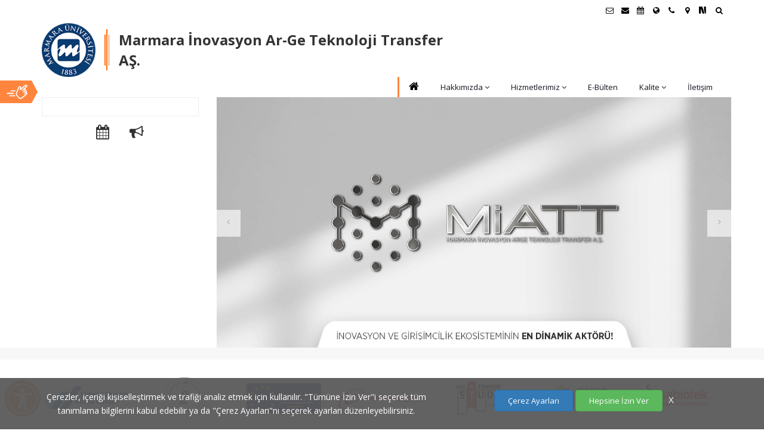

--- FILE ---
content_type: text/html; charset=UTF-8
request_url: https://marmaratto.marmara.edu.tr/
body_size: 40747
content:
<!DOCTYPE html>
<html dir="ltr" lang="tr">
<head>
    <title>Marmara İnovasyon Ar-Ge Teknoloji Transfer AŞ. - Marmara Üniversitesi</title>
    <meta name="viewport" content="width=device-width,initial-scale=1.0"/>
    <meta charset="utf-8" />
    <meta http-equiv="content-type" content="text/html; charset=UTF-8"/>
    <meta name="description" content="Marmara İnovasyon Ar-Ge Teknoloji Transfer AŞ. Web Sitesi | Marmara Üniversitesi | Köklü geçmiş, güçlü gelecek..." />
    <meta name="author" content="Marmara Üniversitesi Bilgi İşlem Daire Başkanlığı Web Takımı" />
    <meta name="googlebot" content="index, follow" />
    <meta name="robots" content="all" />
    <meta name="revisit-after" content="1 Days" />
    <meta name="publisher" content="Marmara Üniversitesi" />
    <meta property="og:title" content="Marmara İnovasyon Ar-Ge Teknoloji Transfer AŞ. - Marmara Üniversitesi" />
    <meta property="og:url" content="https://marmaratto.marmara.edu.tr" />
    <meta property="og:description" content="Marmara İnovasyon Ar-Ge Teknoloji Transfer AŞ. Web Sitesi | Marmara Üniversitesi | Köklü geçmiş, güçlü gelecek..." />
    <meta property="og:type" content="website" />
    <meta name="og:site_name" content="Marmara Üniversitesi"/>
    <meta property="og:image" content="https://www.marmara.edu.tr/_assets/marmara/custom/images/marmara_universitesi_logo.png" />
    <meta name="twitter:card" content="summary"/>
    <meta name="twitter:site" content="@marmara1883" />

    <link rel="canonical" href="https://marmaratto.marmara.edu.tr" />
    <link href="/_assets/marmara/custom/images/favicon.ico" rel="shortcut icon" />
    <link rel="stylesheet" href="/_assets/marmara/css/marmara.merged.css?v=1.0.87" />
    
    <link rel="preconnect" href="https://fonts.gstatic.com/">
    <link rel="preload" href="https://fonts.googleapis.com/css?family=Open+Sans:300,400,500,600,700,800|Raleway:400,300,200,500,700,600,800|Playfair+Display:400,400italic,700,700italic&display=swap" as="style" onload="this.onload=null;this.rel='stylesheet'" />
    <noscript>
        <link rel="stylesheet" href="https://fonts.googleapis.com/css?family=Open+Sans:300,400,500,600,700,800|Raleway:400,300,200,500,700,600,800|Playfair+Display:400,400italic,700,700italic&display=swap">
    </noscript>
    <script src="/_assets/marmara/js/jquery-2.2.4.min.js"></script>

        <style>
        /*.tab-content {scrollbar-width: none;}
        .tab-content::-webkit-scrollbar {display: none;}*/
        #announcement::-webkit-scrollbar-track {-webkit-box-shadow: inset 0 0 6px rgba(0, 0, 0, 0.3);border-radius: 10px;background-color: #F5F5F5;}
        #announcement::-webkit-scrollbar {width: 10px;background-color: #F5F5F5;}
        #announcement::-webkit-scrollbar-thumb {border-radius: 10px;-webkit-box-shadow: inset 0 0 6px rgba(0, 0, 0, .3);background-color: #555;}
        #announcement a{color:#11161f}
        #announcement a:hover{color:#000;text-decoration: underline}
        .middle-menus .panel-body a{color:#11161f}
        .middle-menus .panel-body a:hover{font-weight: 500;color:#000}
        .middle-menus .panel-heading h3.panel-title{color:#11161f;font-weight: 500}
        .menuzord-menu.dark>li>a{color:#11161f}
        .menuzord-menu ul.dropdown li a{color:#11161f}
        #MealTab>li{display: table-cell;width: 33.3%;border-right: solid 1px #e8e8e8}
        #MealTab>li:last-child{border-right: none}
        #MealTab>li a{border-left:none}
        #MealTab>li.active a{font-weight: 500;background: #d3d3d3}
    </style>

    <!--[if lt IE 9]>
    <script src="https://oss.maxcdn.com/html5shiv/3.7.2/html5shiv.min.js"></script>
    <script src="https://oss.maxcdn.com/respond/1.4.2/respond.min.js"></script>
    <![endif]-->
</head>
<body class="">

<div id="wrapper" class="clearfix">

    <!-- preloader -->
    <div id="preloader">
        <div id="spinner">
            <div class="preloader-orbit-loading">
                <div class="cssload-inner cssload-one"></div>
                <div class="cssload-inner cssload-two"></div>
                <div class="cssload-inner cssload-three"></div>
            </div>
        </div>
        <!--<div id="disable-preloader" class="btn btn-default btn-sm">Disable Preloader</div>-->
    </div>

<!-- Header -->
    <header id="header" class="header">
            <div class="header-top sm-text-center p-0">
    <div class="container">
        <div class="row">
            <div class="col-md-12 p-0">
                <div class="widget m-0 pull-right sm-pull-none sm-text-center">
                    <ul class="list-inline pull-right">
                        <li class="mb-0 pb-0">
                            <div class="top-dropdown-outer">
                                <button style="background: none; border:none" class="top-search-box has-dropdown text-black text-hover-theme-colored pt-5 pb-10 pl-15 display-block" aria-label="Ara"><i class="fa fa-search font-13"></i> &nbsp;</button>
                                <ul class="dropdown">
                                    <li>
                                        <div class="search-form-wrapper">
                                            <form method="get" class="mt-10" action="/search">
                                                <input type="text" value=""  placeholder="Site İçinde Ara" id="searchinput" name="q" aria-label="Site İçinde Ara">
                                                <label><span class="hidden">Ara:</span><input id="searchbutton" type="submit" value="Ara"></label>
                                            </form>
                                        </div>
                                    </li>
                                </ul>
                            </div>
                        </li>
                    </ul>
                </div>

                <div class="widget no-border m-0 pull-right flip sm-pull-none sm-text-center">
                    <ul class="styled-icons icon-circled icon-sm font-15 pull-right flip sm-pull-none sm-text-right mt-sm-15 font-weight-900">
                        

                        <li>
                            <a class="text-black" data-placement="bottom" data-toggle="tooltip" title="Öğrenci E-Posta" target="_blank" href="//posta.marun.edu.tr/" aria-label="Öğrenci E-Posta">
                                <i class="fa fa-envelope-o"></i>
                            </a>
                        </li>

                        <li>
                            <a class="text-black" data-placement="bottom" data-toggle="tooltip" title="Personel E-Posta" target="_blank" href="//posta.marmara.edu.tr/" aria-label="Personel E-Posta">
                                <i class="fa fa-envelope"></i>
                            </a>
                        </li>

                        <li><a class="text-black" data-placement="bottom" data-toggle="tooltip" title="Akademik Takvim" href="//takvim.marmara.edu.tr" target="_blank" aria-label="Akademik Takvim"><i class="fa fa-calendar"></i> </a></li>

                                                    <li><a class="text-black" data-placement="bottom" data-toggle="tooltip" title="Uluslararası/Erasmus" href="//uluslararasi.marmara.edu.tr" target="_blank" aria-label="Uluslararası/Erasmus"><i class="fa fa-globe"></i> </a></li>
                        
                                                <li><a class="text-black" data-placement="bottom" data-toggle="tooltip" title="İletişim" href="/contact" aria-label="İletişim"><i class="fa fa-phone"></i></a> </li>
                        
                        <li><a class="text-black" data-placement="bottom" data-toggle="tooltip" title="Kampüs Haritası" href="//www.marmara.edu.tr/kampus-haritasi" target="_blank" aria-label="Kampüs Haritası"><i class="fa fa-map-marker"></i></a> </li>

                                                                                                                                                <li><a href="https://sosyal.teknofest.app/@marmara1883" target="_blank" style="padding-top: 1px;" title="NSosyal Marmara"><svg version="1.1" id="Layer_1" xmlns="http://www.w3.org/2000/svg" xmlns:xlink="http://www.w3.org/1999/xlink" x="0px" y="0px" width="12px" height="12px" viewBox="0 0 40 40" enable-background="new 0 0 40 40" xml:space="preserve"><g><path fill-rule="evenodd" clip-rule="evenodd" d="M0.015,39.316c0-13.074,0-26.15,0-39.316C6.212,0,12.412,0,18.61,0c4.136,13.088,8.272,26.177,12.445,39.378c-0.451,0.021-0.882,0.057-1.313,0.059c-2.477,0.014-4.955,0.021-7.432,0.03c-2.252,0.008-2.229,0-2.924-2.167c-2.688-8.371-5.392-16.736-8.096-25.102c-0.096-0.301-0.247-0.585-0.373-0.876c-0.077,0.018-0.155,0.035-0.232,0.053c0,9.299,0,18.598,0,27.942C7.052,39.316,3.533,39.316,0.015,39.316z"/><path fill-rule="evenodd" clip-rule="evenodd" d="M27.908,0c3.808,0,7.615,0,11.423,0c0.024,0.263,0.071,0.526,0.071,0.789c0.002,11.505,0.002,23.009-0.006,34.513c0,0.574-0.012,1.156-0.106,1.721c-0.328,1.988-0.867,2.429-2.862,2.436c-0.354,0.002-0.713-0.029-1.062,0.01c-0.801,0.086-1.158-0.263-1.401-1.034c-0.97-3.075-2.01-6.128-3.037-9.185c-3.009-8.954-2.982-8.953-2.879-18.518C28.088,7.155,27.96,3.577,27.908,0z"/></g></svg></a></li>

                                                                                                                                                            </ul>
                </div>
            </div>
        </div>
    </div>
</div>
            <div class="header-nav">
    <div class="header-nav-wrapper bg-white" style="z-index: 1000;">
        <div class="container">
            <nav id="menuzord-right" class="menuzord orange menuzord-responsive">

                <!-- Marmara ana site -->
                
                    <div class="mu-birim-logo">
                        <a href="//www.marmara.edu.tr" class="mu-logo" title="Marmara Üniversitesi">
                                                            <img src="/_assets/marmara/custom/images/mar_logo.png?v=1.1" alt="Marmara Üniversitesi Logosu">
                                                    </a>
                        <div class="mu-logo-line orange"><em></em><em></em><em></em></div>
                        <a href="/" class="mu-site-title"  title="Marmara İnovasyon Ar-Ge Teknoloji Transfer AŞ." >
                                                            <h1>Marmara İnovasyon Ar-Ge Teknoloji Transfer AŞ.</h1>
                            
                            
                        </a>
                        <div class="clearfix"></div>
                    </div>

                    
                    <ul class="menuzord-menu dark menuzord-right menuzord-indented scrollable">

                        <li><a class="text-black" href="/" title="Ana Sayfa"><i class="fa fa-home"></i></a></li>

                        <li>
            <a href="/hakkimizda" title="Hakkımızda" class="" target="_self">Hakkımızda</a>
                            <ul class="dropdown">
                                            <li>
                            <a href="/hakkimizda/genel-bilgiler" title="Genel Bilgiler"  target="_blank">Genel Bilgiler</a>
                                                    </li>
                                            <li>
                            <a href="/hakkimizda/misyon-ve-vizyon" title="Misyon ve Vizyon"  target="_self">Misyon ve Vizyon</a>
                                                    </li>
                                            <li>
                            <a href="/hakkimizda/yonetim-kurulu" title="Yönetim Kurulu"  target="_self">Yönetim Kurulu</a>
                                                    </li>
                                            <li>
                            <a href="/hakkimizda/organizasyon-semasi" title="Organizasyon Şeması"  target="_self">Organizasyon Şeması</a>
                                                    </li>
                                            <li>
                            <a href="/hakkimizda/ekibimiz" title="Ekibimiz"  target="_self">Ekibimiz</a>
                                                    </li>
                                            <li>
                            <a href="/hakkimizda/is-birliklerimiz" title="İş Birliklerimiz"  target="_self">İş Birliklerimiz</a>
                                                    </li>
                                    </ul>
                    </li>
            <li>
            <a href="/hizmetlerimiz/arge-ve-inovasyon-danismanlik-hizmetleri" title="Hizmetlerimiz" class="" target="_self">Hizmetlerimiz</a>
                            <ul class="dropdown">
                                            <li>
                            <a href="/hizmetlerimiz/arge-ve-inovasyon-danismanlik-hizmetleri" title="Ar&amp;Ge ve İnovasyon Danışmanlık Hizmetleri"  target="_self">Ar&Ge ve İnovasyon Danışmanlık Hizmetleri</a>
                                                    </li>
                                            <li>
                            <a href="/hizmetlerimiz/proje-destekleri" title="Proje Destekleri"  target="_self">Proje Destekleri</a>
                                                    </li>
                                            <li>
                            <a href="/hizmetlerimiz/ticarilestirme-hizmetleri" title="Ticarileştirme Hizmetleri"  target="_self">Ticarileştirme Hizmetleri</a>
                                                    </li>
                                            <li>
                            <a href="/hizmetlerimiz/endustriyel-hizmet-laboratuvarimiz" title="Endüstriyel Hizmet Laboratuvarımız"  target="_self">Endüstriyel Hizmet Laboratuvarımız</a>
                                                    </li>
                                            <li>
                            <a href="/hizmetlerimiz/girisimcilik-kulucka-hizmetlerimiz" title="Girişimcilik &amp; Kuluçka Hizmetlerimiz"  target="_self">Girişimcilik & Kuluçka Hizmetlerimiz</a>
                                                    </li>
                                    </ul>
                    </li>
            <li>
            <a href="/e-bulten" title="E-Bülten" class="" target="_self">E-Bülten</a>
                    </li>
            <li>
            <a href="/kalite" title="Kalite" class="" target="_self">Kalite</a>
                            <ul class="dropdown">
                                            <li>
                            <a href="/kalite/kalite-calismalari" title="Kalite Çalışmaları"  target="_self">Kalite Çalışmaları</a>
                                                    </li>
                                            <li>
                            <a href="/kalite/kalite-komisyonu" title="Kalite Komisyonu"  target="_self">Kalite Komisyonu</a>
                                                    </li>
                                            <li>
                            <a href="/kalite/kalite-politikasi" title="Kalite Politikası"  target="_self">Kalite Politikası</a>
                                                    </li>
                                    </ul>
                    </li>
            <li>
            <a href="/contact" title="İletişim" class="" target="_self">İletişim</a>
                    </li>
    
                        <li class="scrollable-fix"></li>
                    </ul>
                    

                
            </nav>
        </div>
    </div>
</div>
    </header>
    <div class="main-content">
                    <section class="divider dividerclone">
            <div class="container p-0">
                <div class="col-md-9 col-md-push-3 col-xs-12 slide-div">
                    <div class="container-fluid p-0">

                                                    <div class="fullwidth-carousel slide-desktop" data-nav="true" style="min-height: 100px;" data-duration="9000">
                                                                    <a href="">
                                        <div class="item bg-img-cover" data-bg-img="/dosya/marmaratto/slide/2022/08/slider-1_1660307498.jpg"
                                             style="
                                                   background-size: contain;
                                                   background-repeat: no-repeat;
                                                   width: 100%;
                                                   height: 0;
                                                   padding-bottom: 48.64%;
                                                   position: relative" aria-label="Marmara İnovasyon Ar-Ge Teknoloji Transfer AŞ. Slayt 1">
                                            <div class="slide-text text-center">
                                                                                            </div>
                                        </div>
                                    </a>
                                                                    <a href="">
                                        <div class="item bg-img-cover" data-bg-img="/dosya/marmaratto/slide/2022/08/slider-2_1660308505.jpg"
                                             style="
                                                   background-size: contain;
                                                   background-repeat: no-repeat;
                                                   width: 100%;
                                                   height: 0;
                                                   padding-bottom: 48.64%;
                                                   position: relative" aria-label="Akademi ve Sanayi İşbirliği Projeleri">
                                            <div class="slide-text text-center">
                                                                                            </div>
                                        </div>
                                    </a>
                                                                    <a href="">
                                        <div class="item bg-img-cover" data-bg-img="/dosya/marmaratto/slide/2022/08/slider-3_1660309596.jpg"
                                             style="
                                                   background-size: contain;
                                                   background-repeat: no-repeat;
                                                   width: 100%;
                                                   height: 0;
                                                   padding-bottom: 48.64%;
                                                   position: relative" aria-label="Proje Danışmanlık Hizmetleri">
                                            <div class="slide-text text-center">
                                                                                            </div>
                                        </div>
                                    </a>
                                                            </div>

                            <div class="fullwidth-carousel slide-mobile" data-nav="true" style="min-height: 100px;" data-duration="9000">
                                                                    <div class="item slide-mobile">
                                        <a href="">
                                            <img src="/dosya/marmaratto/slide/2022/08/slider-1_1660307498.jpg" alt="">
                                            <div class="slide-text-mobile text-center">
                                                                                            </div>
                                        </a>
                                    </div>
                                                                    <div class="item slide-mobile">
                                        <a href="">
                                            <img src="/dosya/marmaratto/slide/2022/08/slider-2_1660308505.jpg" alt="">
                                            <div class="slide-text-mobile text-center">
                                                                                            </div>
                                        </a>
                                    </div>
                                                                    <div class="item slide-mobile">
                                        <a href="">
                                            <img src="/dosya/marmaratto/slide/2022/08/slider-3_1660309596.jpg" alt="">
                                            <div class="slide-text-mobile text-center">
                                                                                            </div>
                                        </a>
                                    </div>
                                                            </div>
                        
                    </div>
                </div>
                <div class="col-md-3 col-md-pull-9 col-xs-12 announcement-div">


                    <div id="announcement" class="tab-content" style="overflow-y:auto; max-height: 365px;">


                                            </div>
                    <div class="text-center mb-15 mt-15">
                        <a href="/allevents" title="Tüm Etkinlikler"><i class="fa fa-calendar mr-30" style="font-size: 24px; font-weight: 400; color: #333333;"></i></a>
                        <a href="/allnotices" title="Tüm Duyurular"><i class="fa fa-bullhorn" style="font-size: 24px; font-weight: 400; color: #333333;"></i></a>
                    </div>
                </div>
            </div>
        </section>
    
    
    
    
    <section class="bg-lighter middle-menus">
        <div class="container" style="padding-bottom:10px;padding-top:10px;">
            <div class="section-content">
                <div class="row">
                                        
                </div>
            </div>
        </div>
    </section>

    <script type="text/javascript">
        $(document).ready(function () {
            if (window.outerWidth > 991) {
                $('.section-content').each(function () {
                    var highestBox = 0;
                    $('.panel-default', this).each(function () {
                        if ($(this).height() > highestBox) {
                            highestBox = $(this).height();
                        }
                    });
                    $('.panel-default', this).height(highestBox);
                });
            }
        });
    </script>

    <section class="clients mt-clients">
    <div class="container pt-30 pb-30 wow slideInUp">
        <div class="row">
            <div class="col-md-12">
                <div class="owl-carousel-7col clients-logo transparent text-center owl-nav-top" data-lazy-load="true">
                    <div class="item text-center"><a class="sprite-client" title="Yükseköğretim Kalite Kurulu" style="width: 146px;background-position:-432px 0" href="https://www.yokak.gov.tr" rel="nofollow" target="_blank"></a></div>
                    <div class="item text-center"><a class="sprite-client" title="" style="width: 75px;background-position:-638px 0" href="https://www.marmara.edu.tr/news/marmara-universitesi-yokaktan-kurumsal-akreditasyon-belgesi-aldi"></a></div>
                    <div class="item text-center"><a class="sprite-client" title="denklik" style="width:125px;background-position:-850px 0" href="http://meobs.marmara.edu.tr" target="_blank"></a></div>
                    <div class="item text-center"><a class="sprite-client" title="E-Devlet" style="width: 146px;background-position:-120px 0" href="https://www.turkiye.gov.tr/" rel="nofollow" target="_blank"></a></div>
                    <div class="item text-center"><a class="sprite-client" title="Study In Turkey"  style="width: 85px;background-position:-332px 0" href="http://www.studyinturkey.gov.tr/" rel="nofollow" target="_blank"></a></div>
                    <div class="item text-center"><a class="sprite-client" title="Sıfır Atık" style="width:101px;background-position:-7px 0" href="https://sifiratik.gov.tr/" rel="nofollow" target="_blank"></a></div>
                    <div class="item text-center"><a class="sprite-client" title="Sabiotek" style="width:112px;background-position:-725px 0" href="https://sabiotek.org/" rel="nofollow" target="_blank"></a></div>
                    
                </div>
            </div>
        </div>
    </div>
</section>

    </div>
    
    <!-- Footer -->
<footer id="footer" class="footer divider" style="background-color:#0b3160 !important;">
    <div class="container small-padding">
        <div class="row footer-dividers">
            <div class="col-sm-6 col-md-3 text-left xs-text-center footer-divider">
                <div class="widget dark mb-15 mt-15">
                                            <img src="/_assets/marmara/custom/images/marmara_logo_75_tr.png" class="mt-5 mb-10 hvr-bob" alt="Marmara Üniversitesi Logosu">
                                        <h1 style="display: none">Marmara Üniversitesi</h1>
                    <ul class="list-inline mt-20">
                        <li class="m-0 pl-10 pr-10"> <i class="fa fa-map text-marmara-color mr-5"></i> <a class="text-white" href="#">Marmara Üniversitesi Göztepe Kampüsü, Teknoloji Fakültesi A Blok Giriş Kat 34722 / Kadıköy- İstanbul / TÜRKİYE</a> </li>                        <li class="m-0 pl-10 pr-10"> <i class="fa fa-envelope-o text-marmara-color mr-5"></i> <a class="text-white" href="#">marmaratto@marmara.edu.tr</a> </li>                        <li class="m-0 pl-10 pr-10"> <i class="fa fa-phone text-marmara-color mr-5"></i> <a class="text-white" style="direction: ltr;unicode-bidi: embed" href="#">0216 777 16 53</a> </li>                                            </ul>
                </div>
                <div class="widget dark m-0 mt-15">
                    <ul class="styled-icons clearfix text-center">
                        <li><a href="https://play.google.com/store/apps/details?id=marmara.edu.tr" rel="nofollow" title="Marmara Üniversitesi Android Uygulaması"><i class="fa fa-android"></i></a></li>
                        <li><a href="https://itunes.apple.com/tr/app/marmara/id828454985" rel="nofollow" title="Marmara Üniversitesi Ios Uygulaması"><i class="fa fa-apple"></i></a></li>
                    </ul>
                </div>
            </div>

            
            <div class="col-sm-3 col-md-3 text-left xs-text-center footer-divider left-solid" id="foot_menus">
                <div class="widget dark ml-10 mr-10">
                    <ul class="list">
                        <li><a href="/hakkimizda" target="_self" title="Hakkımızda" >Hakkımızda</a></li><li><a href="/hizmetlerimiz/arge-ve-inovasyon-danismanlik-hizmetleri" target="_self" title="Hizmetlerimiz" >Hizmetlerimiz</a></li><li><a href="/allnotices" target="_self" title="Duyurular" >Duyurular</a></li><li><a href="/haberler" target="_self" title="Haberler" >Haberler</a></li><li><a href="/contact" target="_self" title="İletişim" >İletişim</a></li>
                    </ul>
                </div>
            </div>

            <div class="col-sm-3 col-md-3 text-left xs-text-center footer-divider left-solid">
                <div class="widget dark ml-10 mr-10">
                    <ul class="list">
                        <li><a href="//musem.marmara.edu.tr" target="_blank" title="MÜSEM">MÜSEM</a></li>
                        <li><a href="//kurumsaliletisim.marmara.edu.tr" target="_blank" title="Kurumsal İletişim">Kurumsal İletişim</a></li>
                        <li><a href="//sayilarla.marmara.edu.tr" target="_blank" title="Sayılarla Marmara">Sayılarla Marmara</a></li>
                        <li><a href="https://kariyermerkezi.marmara.edu.tr/" target="_blank" title="Kariyer">Kariyer</a></li>
                        <li><a href="https://kvkk.marmara.edu.tr/" target="_blank" title="KVKK">KVKK</a></li>
                        <li><a href="https://bilgiguvenligi.marmara.edu.tr/bilgi-guvenligi/kisisel-verilerin-korunmasi/ihlal-olayi-bildirim-formu" target="_blank" title="KVKK İhlal Bildirim Formu">KVKK İhlal Bildirim Formu</a></li>
                    </ul>
                </div>
            </div>
            <div class="col-sm-3 col-md-3 text-center footer-divider left-solid">
                <div class="widget dark mt-15 mb-10">
                    <h5 class="widget-title line-bottom-theme-colored-2 mb-0"> <i class="fa fa-phone text-marmara-color"></i> ÇAĞRI MERKEZİ</h5>
                    <div class="text-white"><a href="tel:+902167770777" style="direction: ltr;unicode-bidi: embed" title="0216 777 0777">0216 777 0777</a><br></div>
                    <!-- <h5 class="widget-title line-bottom-theme-colored-2 mt-25 mb-0"> <i class="fa fa-phone text-marmara-color"></i> ÖĞRENCİ İŞLERİ DAİRE BŞK.</h5>
                    <div class="text-white"><a href="tel:+902167770707" title="0216 777 0707">0216 777 0707</a><br></div>-->

                                            <a href="javascript:void(0);" class="btn btn-md btn-circled bg-marmara-color text-white mt-30 mb-10 btn-Support-Destek" onclick="initSupportScript('28f9f9af-026c-4246-bbee-ba4e1abc8420','.btn-Support-Destek','supportJS')"><i class="fa fa-pencil"></i> Bize Yazın</a>
                    
                </div>
                <div class="widget dark m-0">
                    <ul class="styled-icons clearfix">
                                                                                                                                                <li><a href="https://sosyal.teknofest.app/@marmara1883" target="_blank" style="padding-top: 1px;" title="NSosyal Marmara"><svg style="fill: white" version="1.1" id="Layer_1" xmlns="http://www.w3.org/2000/svg" xmlns:xlink="http://www.w3.org/1999/xlink" x="0px" y="0px" width="16px" height="16px" viewBox="0 0 40 40" enable-background="new 0 0 40 40" xml:space="preserve"><g><path fill-rule="evenodd" clip-rule="evenodd" d="M0.015,39.316c0-13.074,0-26.15,0-39.316C6.212,0,12.412,0,18.61,0c4.136,13.088,8.272,26.177,12.445,39.378c-0.451,0.021-0.882,0.057-1.313,0.059c-2.477,0.014-4.955,0.021-7.432,0.03c-2.252,0.008-2.229,0-2.924-2.167c-2.688-8.371-5.392-16.736-8.096-25.102c-0.096-0.301-0.247-0.585-0.373-0.876c-0.077,0.018-0.155,0.035-0.232,0.053c0,9.299,0,18.598,0,27.942C7.052,39.316,3.533,39.316,0.015,39.316z"/><path fill-rule="evenodd" clip-rule="evenodd" d="M27.908,0c3.808,0,7.615,0,11.423,0c0.024,0.263,0.071,0.526,0.071,0.789c0.002,11.505,0.002,23.009-0.006,34.513c0,0.574-0.012,1.156-0.106,1.721c-0.328,1.988-0.867,2.429-2.862,2.436c-0.354,0.002-0.713-0.029-1.062,0.01c-0.801,0.086-1.158-0.263-1.401-1.034c-0.97-3.075-2.01-6.128-3.037-9.185c-3.009-8.954-2.982-8.953-2.879-18.518C28.088,7.155,27.96,3.577,27.908,0z"/></g></svg></a></li>
                    </ul>
                </div>
                <div class="widget dark mt-10 mb-0">
                    <button data-toggle="modal" data-target="#openCookieModal" class="btn bg-gray-lightgray btn-xs mt-5 btn-circled text-black">Çerez Ayarları</button>
                </div>
            </div>
        </div>
    </div>

    <div class="footer-bottom bg-lighter">
        <div class="container pt-20 pb-20">
            <div class="row">
                <div class="col-md-12">
                    <p class="font-11 text-black-777 m-0 text-center">
                        Marmara Üniversitesi Bilgi İşlem Daire Başkanlığı &copy; 2007 - 2026
                    </p>
                </div>
            </div>
        </div>
    </div>
</footer>
<a class="scrollToTop" href="#" aria-label="Yukarı Çık" aria-hidden="true"><i class="fa fa-angle-up"></i></a>

</div>

<img id="accessibilityLogo" src="/_assets/marmara/images/accessibility.svg" class="accessibilityLogo" aria-label="Erişilebilirlik Araçlarını Aç" alt="Erişilebilirlik Logosu" title="Erişilebilirlik" />
<div class="accessibility-widget"></div>
<div class="marmara-cookie"></div>
<div class="accessibility-topshape"></div>
<div class="accessibility-bottomshape"></div>
</body>

<div id="style-switcher" style="left:-300px;">
    <a href="#" class="switcher-toggle closed" aria-label="HIZLI ERİŞİM"> <span class="icon-switcher bg-marmara-color"><span class="mu-sitemap-icon"></span></span><span class="switcher-arrow"></span></a>
    <div class="style-switcher-wrap">
        <h3 class="text-uppercase text-white font line-bottom line-height-1 mt-0 mb-0">HIZLI ERİŞİM</h3>

        <ul class="styled-icons icon-md icon-theme-colored mt-25 mb-25">
            <li class="ml-5">
                <a href="//online.marmara.edu.tr"  data-toggle="tooltip" data-placement="bottom" title="ONLINE DERS PLATFORMU" class="hvr-shrink">
                    <img src="[data-uri]
" alt="ONLINE DERS PLATFORMU">
                </a>
            </li>
            
            <li class="ml-5">
                <a href="//aday.marmara.edu.tr/"  data-toggle="tooltip" data-placement="bottom" title="ADAY ÖĞRENCİLER" class="hvr-shrink">
                    <img src="[data-uri]" alt="ADAY ÖĞRENCİLER">
                </a>
            </li>
            <li class="ml-5">
                <a href="//oidb.marmara.edu.tr/" data-toggle="tooltip" data-placement="bottom" title="ÖĞRENCİLER" class="hvr-shrink">
                    <img src="[data-uri]" alt="ÖĞRENCİLER">
                </a>
            </li>
            <li class="ml-5">
                <a href="//pdb.marmara.edu.tr/" data-toggle="tooltip" data-placement="bottom" title="PERSONEL" class="hvr-shrink">
                    <img src="[data-uri]" alt="PERSONEL">
                </a>
            </li>
            <li class="ml-5">
                <a href="//mezun.marmara.edu.tr/" data-toggle="tooltip" data-placement="bottom" title="MEZUNLAR" class="hvr-shrink">
                    <img src="[data-uri]" alt="MEZUNLAR">
                </a>
            </li>
            <li class="ml-5">
                <a href="//www.marmara.edu.tr/arastirma/mu-yayinlari/kitaplar" data-toggle="tooltip" data-placement="bottom" title="ARAŞTIRMA" class="hvr-shrink">
                    <img src="[data-uri]
" alt="ARAŞTIRMA">
                </a>
            </li>
            <li class="ml-5">
                <a href="//www.marmara.edu.tr/hizmetler" data-toggle="tooltip" data-placement="bottom" title="HİZMETLER" class="hvr-shrink">
                    <img src="[data-uri]
" alt="HİZMETLER">
                </a>
            </li>
            <li class="ml-5">
                <a href="//www.marmara.edu.tr/kampuste-yasam/yasam/saglik-ve-yasam/" data-toggle="tooltip" data-placement="bottom" title="KAMPÜSTE YAŞAM" class="hvr-shrink">
                    <img src="[data-uri]
" alt="KAMPÜSTE YAŞAM">
                </a>
            </li>
            <li class="ml-5">
                <a href="//takvim.marmara.edu.tr" data-toggle="tooltip" data-placement="bottom" title="AKADEMİK TAKVİM" class="hvr-shrink">
                    <img src="[data-uri]
" alt="Akademik Takvim">
                </a>
            </li>
            <li class="ml-5">
                <a href="//www.marmara.edu.tr/universite/yonetim/rektorluk/" data-toggle="tooltip" data-placement="bottom" title="ÜNİVERSİTE" class="hvr-shrink">
                    <img src="[data-uri]
" alt="ÜNİVERSİTE">
                </a>
            </li>

            <li class="ml-5">
                <a href="http://e-rehber.marmara.edu.tr/" data-toggle="tooltip" data-placement="bottom" title="E-REHBER" class="hvr-shrink">
                    <img src="[data-uri]
" alt="E-REHBER">
                </a>
            </li>

        </ul>
    </div>
</div>

<!-- Footer Scripts -->
<script src="/_assets/marmara/js/marmara.merged.js?v=1.0.87" defer></script>

<!-- Modal -->

<!-- Google tag (gtag.js) -->
<script async src="https://www.googletagmanager.com/gtag/js?id=G-JR62GT40L6"></script>
<script>
    window.dataLayer = window.dataLayer || [];
    function gtag(){dataLayer.push(arguments);}
    gtag('js', new Date());
    gtag('config', 'G-JR62GT40L6');

    $(function() {$('.lazy').Lazy();});
</script>

</html>


--- FILE ---
content_type: image/svg+xml
request_url: https://marmaratto.marmara.edu.tr/_assets/marmara/images/accessibility.svg
body_size: 1683
content:
<?xml version="1.0" encoding="utf-8"?>
<!-- Generator: Adobe Illustrator 16.0.0, SVG Export Plug-In . SVG Version: 6.00 Build 0)  -->
<!DOCTYPE svg PUBLIC "-//W3C//DTD SVG 1.1//EN" "http://www.w3.org/Graphics/SVG/1.1/DTD/svg11.dtd">
<svg version="1.1" id="Layer_1" xmlns="http://www.w3.org/2000/svg" xmlns:xlink="http://www.w3.org/1999/xlink" x="0px" y="0px"
	 width="49.207px" height="47px" viewBox="0 0 49.207 47" enable-background="new 0 0 49.207 47" xml:space="preserve">
<path fill="#FF853F" d="M24.604,5.141c10.553,0,19.094,8.54,19.094,19.094c0,10.553-8.539,19.094-19.094,19.094
	c-10.552,0-19.094-8.539-19.094-19.094C5.51,13.683,14.049,5.141,24.604,5.141 M24.604,1.469c-12.573,0-22.766,10.192-22.766,22.766
	C1.838,36.809,12.03,47,24.604,47s22.766-10.193,22.766-22.766S37.177,1.469,24.604,1.469z M24.604,6.61
	c-9.734,0-17.625,7.891-17.625,17.625c0,9.734,7.891,17.625,17.625,17.625s17.625-7.891,17.625-17.625
	C42.229,14.501,34.338,6.61,24.604,6.61z M24.604,10.649c1.825,0,3.305,1.479,3.305,3.305c0,1.826-1.479,3.304-3.305,3.304
	s-3.305-1.479-3.305-3.305C21.299,12.127,22.778,10.649,24.604,10.649z M35.412,19.647c-2.637,0.623-5.096,1.17-7.541,1.451
	c0.078,9.273,1.131,11.297,2.299,14.285c0.332,0.852-0.088,1.809-0.938,2.141c-0.852,0.332-1.809-0.088-2.141-0.938
	c-0.799-2.049-1.568-3.73-2.043-7.211H24.16c-0.476,3.475-1.244,5.16-2.045,7.211c-0.332,0.85-1.289,1.27-2.14,0.938
	s-1.271-1.291-0.938-2.141c1.168-2.986,2.221-5.006,2.299-14.285c-2.444-0.281-4.904-0.829-7.541-1.451
	c-0.789-0.186-1.277-0.977-1.092-1.767c0.187-0.789,0.978-1.278,1.768-1.092c8.875,2.096,11.408,2.091,20.266,0
	c0.79-0.186,1.581,0.303,1.768,1.092C36.689,18.67,36.201,19.461,35.412,19.647z"/>
</svg>
